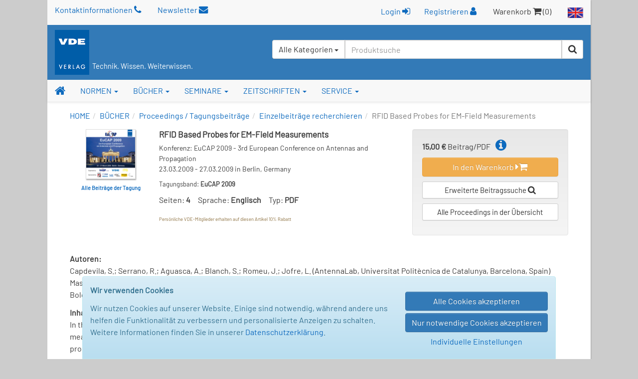

--- FILE ---
content_type: text/html; charset=UTF-8
request_url: https://www.vde-verlag.de/proceedings-de/453152400.html
body_size: 69845
content:
<!DOCTYPE html>
<html class="no-js" lang="de">
<head>
  <meta charset="utf-8">
  <meta http-equiv="x-ua-compatible" content="ie=edge">
  <title>RFID Based Probes for EM-Field Measurements - Tagungsbeiträge - VDE VERLAG</title>
      <style id="d835abb09b3b311969d57288253b2c35">
        body {
            display: none !important;
        }
    </style>
    <script type="text/javascript">
        if (self === top) {
            const antiClickjack = document.getElementById("d835abb09b3b311969d57288253b2c35");
            antiClickjack.parentNode.removeChild(antiClickjack);
        } else {
            top.location = self.location;
        }
    </script>
      <meta name="verify-v1" content="n9ELjM9hDcdcJPGYfNXUtCKflUQyMnkvfUj9CaoJtv0=" />
  <meta name="msvalidate.01" content="CFC0FEE01BBCD600E46530AC2550B8D0" />
  <meta name="format-detection" content="telephone=no">
  <meta name="description" content="3rd European Conference on Antennas and Propagation; RFID Based Probes for EM-Field Measurements" />      <meta name="robots" content="index,follow,noodp" />  <link rel="alternate" hreflang="en" href="https://www.vde-verlag.de/proceedings-en/453152400.html" /><link rel="alternate" hreflang="de" href="https://www.vde-verlag.de/proceedings-de/453152400.html" />
    <meta name="viewport" content="width=device-width, initial-scale=1">
  <link rel="apple-touch-icon" sizes="129x129" href="/apple-touch-icon.png">
<link rel="icon" type="image/svg+xml" href="/favicons/favicon.svg">
<link rel="icon" type="image/png" sizes="16x16" href="/favicons/favicon-16x16.png">
<link rel="icon" type="image/png" sizes="32x32" href="/favicons/favicon-32x32.png">
<link rel="icon" type="image/png" sizes="192x192" href="/favicons/favicon-192x192.png">
<link rel="icon" type="image/png" sizes="512x512" href="/favicons/favicon-512x512.png">
<meta name="msapplication-TileColor" content="#ffffff">
<meta name="theme-color" content="#ffffff">
  <link rel="stylesheet" href="/assets/main.css?id=dbfb719ef90ed48cdcdc12239060e15b">
    <link rel="stylesheet" href="/css/custom.css">
  <style>
.popover {width:400px;}
</style>
  <link rel="stylesheet" type="text/css" href="/css/druck.css" media="print">

        </head>
<body data-spy="scroll" data-target="#affix-nav">

<a href="#" class="go-top"><span class="fa fa-arrow-up"></span> Top</a>

<!--[if lt IE 9]>
<p class="browserupgrade">
    Sie benutzen einen <strong>veralteten</strong> Browser. Bitte führen Sie <a href="http://browsehappy.com/">ein
    Upgrade</a> durch, um die Darstellung zu verbessern.<br>
    You are using an <strong>outdated</strong> browser. Please <a href="http://browsehappy.com/">upgrade your
    browser</a> to improve your experience.
</p>
<![endif]-->

  <div class="vv-page">
    <div class="container hidden-print">
      <header id="header" class="visible-sm visible-md visible-lg">
        <div id="container-head-links" class="row">
          <div class="col-md-12">
            <span class="head-links-item" >
                <a href="/kontakt.html">Kontaktinformationen <span class="fa fa-phone"></span></a>
            </span>

              <span class="head-links-item" >
                <a href="/newsletters.html">Newsletter <span class="fa fa-envelope"></span></a>
            </span>

            <span class="pull-right">
              <span class="head-links-item">
                                  <form
                    class="form-inline" name="frmLogin" id="frmLogin" style="display:inline; margin-right:12px;"
                    action="/xam-sso-login-de/"
                    method="post"
                  >
                    <input type="hidden" name="loc" value="de"/>
                    <button type="submit" class="btn btn-link" style="padding-top:2px;">
                        Login <span class="fa fa-sign-in"></span>
                    </button>
                  </form>

                  <a href="/service-de/registrierung.html">Registrieren <span class="fa fa-user"></span></a>
                              </span>
              <span class="head-links-item">Warenkorb <span class="fa fa-shopping-cart"></span> (0)</span>
              <a href="/english.html"><img src="/images/site/flag_en_normal.gif" alt="English Area"></a>
            </span>
          </div>
        </div>
        <div id="container-head-main-bar" class="row">
          <div id="container-logo-und-slogan" class="col-sm-12">
            <div>
              <a href="/"><img src="/images/site/logo-vde-verlag.gif" alt="VDE VERLAG"></a>
                              <span class="vv-slogan">Technik. Wissen. Weiterwissen.</span>
                          </div>

            <div id="containerProduktsuche3">
              <label class="sr-only" for="headerInputProduktsuche3">Suchen</label>
              <form id="frmSchnellsuche3"
                    class="frmSchnellsuche form-inline hidden-xs pull-right"
                    method="get"
                    action="/schnellsuche/"
                    role="search"
              >
                <input type="hidden" id="suchbereich" name="bereich">
                <div class="input-group" style="height:100%; background-color:#fff; border-radius:4px;">
                  <div id="headerInputProduktsuche3GroupButton" class="input-group-btn pull-left" style="position:relative; left:-1px; z-index:1001">
                    <button type="button" class="btn btn-default dropdown-toggle" data-toggle="dropdown" aria-haspopup="true" aria-expanded="false">
                      <span id="btnCaptionSuchbereich">Alle Kategorien</span> <span class="caret"></span>
                    </button>
                    <ul class="dropdown-menu">
                      <li>
                        <a class="linkSuchbereich linkSuchbereichAlle" href="#" data-bereich="">
                          Alle Kategorien
                        </a>
                      </li>
                      <li>
                        <a class="linkSuchbereich linkSuchbereichBuecher" href="#" data-bereich="buecher">
                          Bücher
                        </a>
                      </li>
                      <li>
                        <a class="linkSuchbereich linkSuchbereichNormen" href="#" data-bereich="normen">
                          VDE-Normen
                        </a>
                      </li>
                      <li>
                        <a class="linkSuchbereich linkSuchbereichIec" href="#" data-bereich="iec">
                          IEC-Normen
                        </a>
                      </li>
                    </ul>
                  </div>
                  <input id="headerInputProduktsuche3"
                        type="text"
                        class="form-control headerInputProduktsuche pull-left"
                        name="suchbegriff"
                        autocomplete="off"
                        placeholder="Produktsuche"
                        value=""
                  >
                  <div class="input-group-btn pull-left">
                    <button type="submit" title="Suche starten" class="btn btn-default"><span class="fa fa-search"></span></button>
                  </div>
                </div>
              </form>
            </div>
          </div>
        </div>
      </header>
    </div>

    <div id="container-of-nav-main" class="hidden-print">
      <nav id="nav-main" class="navbar navbar-static-top navbar-default yamm">
        <div class="navbar-header">
          <button type="button" class="navbar-toggle" data-toggle="collapse" data-target=".navbar-collapse">
            <span class="icon-bar"></span>
            <span class="icon-bar"></span>
            <span class="icon-bar"></span>
          </button>
          <a class="navbar-brand visible-xs" href="/">
            <img src="/images/site/logo-vde-verlag.gif" alt="VDE VERLAG">
            <sub class="vv-slogan">Technik. Wissen. Weiterwissen.</sub>
          </a>
        </div>
        <div class="navbar-collapse collapse">
          <ul class="nav navbar-nav affix-top" id="affix-nav" data-spy="affix" data-offset-top="153">
            <li class="yamm-fw">
              <a id="navbar-link-home" title="Startseite" href="/" class="navbar-brand hidden-xs"><span class="fa fa-home"></span></a>
            </li>
            <li class="dropdown yamm-fw">
              <a href="/normen.html" data-toggle="dropdown" class="dropdown-toggle">NORMEN <b class="caret"></b></a>
              <ul class="dropdown-menu">
                <li>
                  <div class="yamm-content">
                    <div class="row">
                      <ul class="col-sm-4">
                        <li>
                          <img src="/navi/din-vde-navi.gif">&nbsp;<strong style="font-size:15px;">VDE-Normen und Entwürfe</strong>
                        </li>
                        <li><hr></li>
                        <li style="white-space:normal; padding-bottom:5px;">
                          <strong><a href="/normen.html">Produkt-Übersicht</a></strong>
                        </li>
                        <li>
                          <span class="fa fa-angle-double-right"></span>
                          <a href="/normen/auswahlen-und-gruppen.html">
                            VDE-Vorschriftenwerk<br>
                            Auswahlen und Gruppen
                          </a>
                        </li>
                       <!-- <li>
                          <span class="fa fa-angle-double-right"></span>
                          <a href="/normen/einzelnormen.html">Einzelnormen</a>
                        </li> -->
                        <li>
                          <span class="fa fa-angle-double-right"></span>
                          <a href="/normen/entwuerfe.html">Entwürfe</a>
                        </li>
                        <li>
                          <span class="fa fa-angle-double-right"></span>
                          <a href="/normen/anwendungsregeln/">Anwendungsregeln</a>
                        </li>
                        <li>
                            <span class="fa fa-angle-double-right"></span>
                            <a href="/buecher/normen-und-sicherheit/vde-fnn-hinweise/">VDE FNN Hinweise</a>
                        </li>
                        <li>
                          <span class="fa fa-angle-double-right"></span>
                          <a href="/normen/englische-uebersetzungen/">Englische Übersetzungen</a>
                        </li>
                        <li>
                          <span class="fa fa-angle-double-right"></span>
                          <a href="/normen/apps.html">Apps zu Normen</a>
                        </li>
                        <li><hr></li>
                        <li style="padding-bottom:5px;">
                          <a href="/normen/elektrotechniker-handwerk.html"><strong>Informationen zum E-Handwerk</strong></a>
                        </li>
                        <li>
                          <a href="/normen/ausbildung-elektrotechnik.html"><strong>Informationen zur Ausbildung</strong></a>
                        </li>
                      </ul>
                      <ul class="col-sm-4 list-unstyled">
                        <li>
                          <span class="hidden-xs"><img src="/images/spacer.gif" style="height:39px;">&nbsp;</span>
                        </li>
                        <li><span class="hidden-xs">&nbsp;</span></li>
                        <li style="white-space:normal; padding-bottom:5px; margin-top:-7px;">
                          Bezugsmöglichkeiten:
                        </li>
                        <li>
                          <span class="fa fa-angle-double-right"></span>
                          <a href="/normen/normenbibliothek.html">Abonnement NormenBibliothek</a>
                        </li>
                       <!-- <li>
                          <span class="fa fa-angle-double-right"></span>
                          <a href="/normen/vde-vorschriftenwerk-auf-dvd.html">Abonnement DVD</a>
                        </li> -->
                        <li>
                          <span class="fa fa-angle-double-right"></span>
                          <a href="/normen/suchen.html">VDE-Normen: Suchen + Bestellen</a>
                        </li>
                        <li><hr></li>
                        <li><a href="/normen/neuerscheinungen/"><strong>VDE-Neuerscheinungen</strong></a></li>
                        <li><hr></li>
                        <li>
                          <span class="fa fa-angle-double-right"></span>
                          <a href="/normen/faq-haeufige-fragen.html">FAQ zu Normen</a>
                        </li>
                      </ul>
                      <ul class="col-sm-4 list-unstyled">
                        <li>
                          <img src="/navi/iec-navi.gif">&nbsp;<strong style="font-size:15px;">IEC-Publikationen</strong>
                        </li>
                        <li><hr></li>
                        <li style="white-space:normal; padding-bottom:5px;">
                          <strong><a href="/iec-normen.html">Produkt-Übersicht</a></strong>
                        </li>
                        <li>
                          <span class="fa fa-angle-double-right"></span>
                          <a href="/iec-normen/suchen.html">IEC-Normen: Suchen + Bestellen</a>
                        </li>
                        <li>
                          <span class="fa fa-angle-double-right"></span>
                          <a href="/iec-normen/iec-datenbanken.html">IEC-Datenbanken</a>
                        </li>
                        <li>
                          <span class="fa fa-angle-double-right"></span>
                          <a href="/iec-normen/iec-mehrplatzlizenzen.html">Erwerb von Mehrplatzlizenzen</a>
                        </li>
                        <li><hr></li>
                        <li style="white-space:normal; padding-bottom:5px;">
                          <strong><a href="/iec-normen/neuerscheinungen/">IEC-Neuerscheinungen</a></strong>
                        </li>
                      </ul>
                    </div>
                  </div>
                </li>
              </ul>
            </li>
            <li class="dropdown yamm-fw">
              <a href="/buecher.html" data-toggle="dropdown" class="dropdown-toggle">BÜCHER <b class="caret"></b></a>
                <ul class="dropdown-menu">
                  <li>
                    <div class="yamm-content">
                      <div class="row">
                        <ul class="col-sm-4 list-unstyled">
                          <li><strong><a href="/buecher.html">Buchprogramm-Übersicht</a></strong></li>
                          <li><hr></li>
                          <li>
                            <span class="fa fa-angle-double-right"></span>
                            <a href="/buecher/allgemeine-elektrotechnik/">Allgemeine Elektrotechnik</a>
                          </li>
                          <li>
                            <span class="fa fa-angle-double-right"></span>
                            <a href="/buecher/antriebstechnik/">Antriebstechnik</a>
                          </li>
                          <li>
                            <span class="fa fa-angle-double-right"></span>
                            <a href="/buecher/automatisierungstechnik/">Automatisierungstechnik</a>
                          </li>
                           <li>
                            <span class="fa fa-angle-double-right"></span>
                            <a href="/buecher/blitz-und-ueberspannungsschutz/">Blitz- und Überspannungsschutz</a>
                          </li>
                          <li>
                            <span class="fa fa-angle-double-right"></span>
                            <a href="/buecher/das-gebaeude/">Das Gebäude</a>
                          </li>
                          <li>
                            <span class="fa fa-angle-double-right"></span>
                            <a href="/buecher/elektrische-energietechnik/">Elektrische Energietechnik</a>
                          </li>
                          <li>
                            <span class="fa fa-angle-double-right"></span>
                            <a href="/buecher/elektroplanung-elektroinstallation/">Elektroplanung - Elektroinstallation</a>
                          </li>
                           <li>
                            <span class="fa fa-angle-double-right"></span>
                            <a href="/buecher/energierecht-und-energiemarkt/">Energierecht und Energiemarkt</a>
                          </li>
                          <li>
                            <span class="fa fa-angle-double-right"></span>
                            <a href="/buecher/informations-und-kommunikationstechnik/">Informationstechnik</a>
                          </li>
                          <li>
                            <span class="fa fa-angle-double-right"></span>
                            <a href="/buecher/kaeltetechnik/">Kältetechnik</a>
                          </li>
                           <li>
                            <span class="fa fa-angle-double-right"></span>
                            <a href="/buecher/klima-und-lueftungstechnik/">Klima- und Lüftungstechnik</a>
                          </li>
                           <li>
                            <span class="fa fa-angle-double-right"></span>
                            <a href="/buecher/lichttechnik/">Lichttechnik</a>
                          </li>
                          <li>
                            <span class="fa fa-angle-double-right"></span>
                            <a href="/buecher/mess-und-prueftechnik/">Mess- und Prüftechnik</a>
                          </li>
                           <li>
                            <span class="fa fa-angle-double-right"></span>
                            <a href="/buecher/netztechnik-netzbetrieb/">Netztechnik - Netzbetrieb</a>
                          </li>
                          <li>
                            <span class="fa fa-angle-double-right"></span>
                            <a href="/buecher/normen-und-sicherheit/">Normen und Sicherheit</a>
                          </li>
                          <li>
                            <span class="fa fa-angle-double-right"></span>
                            <a href="/buecher/organisation-management-und-recht/">Organisation, Management und Recht</a>
                          </li>
                          <li>
                            <span class="fa fa-angle-double-right"></span>
                            <a href="/buecher/wichmann-fachmedien/">Wichmann Fachmedien</a>
                          </li>
                        </ul>
                        <ul class="col-sm-4 list-unstyled">
                          <li><strong><a href="/buecher/neuerscheinungen.html">Neuerscheinungen</a></strong></li>
                          <li><hr></li>
                          <li><strong><a href="/buecher/suchen.html">Bücher suchen und bestellen</a></strong></li>
                          <li><hr></li>
                          <li><strong><a href="/buecher/normen-und-kommentare/vde-schriftenreihe/">VDE-Schriftenreihe</a></strong></li>
                          <li><hr></li>
                          <li><strong><a href="/buecher/normen-und-sicherheit/vde-fnn-hinweise/">VDE FNN Hinweise</a></strong></li>
                          <li><hr></li>
                          <li><strong><a href="/buecher/kaelteklimabibliothek.html">Die KälteKlimaBibliothek</a></strong></li>
                          <li><hr></li>
                          <li class="donthyphenate"><strong><a href="/buecher/proceedings/">Proceedings / Tagungsbeiträge</a></strong></li>
                         <!-- <li><hr></li>
						  <li><strong><a href="/normen/apps.html">Apps zu Büchern</a></strong></li> -->
                          <li><hr></li>
                          <li><strong>Weitere Services:</strong></li>
                          <li><hr></li>
                          <!--<li class="donthyphenate">
                            <span class="fa fa-angle-double-right"></span>
                            <a href="/buecher/verlagsprogramm-themenprospekte.html">Buchprogramm / Prospekte</a>
                          </li> -->

                          <li>
                            <span class="fa fa-angle-double-right"></span>
                            <a href="/buecher/autor-werden.html">Für Autoren</a>
                          </li>
                          <li>
                            <span class="fa fa-angle-double-right"></span>
                            <a href="/buecher/rezensionsexemplar.html">Dozenten- oder Rezensionsexemplar</a>
                          </li>
						    <li>
                            <span class="fa fa-angle-double-right"></span>
                            <a href="/buecher/e-book-lizenzen.html">E-Book Lizenzen</a>
                          </li>
                        </ul>
					<div class="col-lg-4 col-md-4 col-sm-4 hidden-xs">
                          <div>
                            <a href="/buecher/486405/die-vorschriftsmaessige-elektroinstallation.html">
                              <img alt="Die vorschriftsmäßige Elektroinstallation" src="/Bilder/hoesl_menue1.jpg" style="margin-bottom:6px;"></a>
                              <div class="caption">
                                <strong>Die vorschriftsmäßige Elektroinstallation</strong><br />Wohnungsbau · Gewerbe · Industrie<br /><span style="font-style:italic;">Das Handbuch für die sichere und normgerechte Elektroinstallation.</span><br>
								<a href="/buecher/486405/die-vorschriftsmaessige-elektroinstallation.html">
                  <span class="fa fa-angle-double-right"></span> <b>Mehr Informationen</b>
                </a>
                              </div>
                           </div>
                        </div>
                      </div>
                    </div>
                  </li>
                </ul>
              </li>
              <li class="dropdown yamm-fw">
                <a href="/seminare.html" data-toggle="dropdown" class="dropdown-toggle">SEMINARE <b class="caret"></b></a>
                <ul class="dropdown-menu">
                  <li>
                    <div class="yamm-content">
                      <div class="row">
                          <div class="col-sm-7 hidden-xs">
                              <a href="/seminare.html">Seminare der <strong>VDE</strong> ACADEMY</a> finden Sie auf
                              <a href="https://www.essociation.de" target="_blank">essociation.de</a>
                              - der Plattform für Veranstaltungen und Weiterbildungen zu E-Themen. Klicken Sie
                              auf die Themenkategorien, um zur Veranstaltungsplattform zu gelangen.
                          </div>

                          <div class="col-sm-4 col-md-offset-1 hidden-xs">
                              <a href="https://www.essociation.de" target="_blank">
                                <img src="/navi/essociation_logo.jpg" style="width:200px;" alt="Logo essociation.de" />
                              </a>
                          </div>
                      </div>

                      <div class="half-gutter-height-spacer"></div>

                      <div class="row">
                          <ul class="col-sm-4">
                              <li>
                                  <span class="fa fa-angle-double-right"></span>
                                  <a href="https://www.essociation.de/search/?f%5BmainTopic%5D=AUTOMATISIERUNG&f%5Bbrand%5D=VDE%20ACADEMY"
                                     target="_blank"
                                  >
                                      Automatisierungstechnik
                                  </a>
                              </li>
                              <li>
                                  <span class="fa fa-angle-double-right"></span>
                                  <a href="https://www.essociation.de/search/?f%5BmainTopic%5D=BLITZ-%20UND%20%C3%9CBERSPANN&f%5Bbrand%5D=VDE%20ACADEMY"
                                     target="_blank"
                                  >
                                      Blitz- und Überspannungsschutz
                                  </a>
                              </li>
                              <li>
                                  <span class="fa fa-angle-double-right"></span>
                                  <a href="https://www.essociation.de/search/?f%5BmainTopic%5D=ELEKTROTECHNIK&f%5Bbrand%5D=VDE%20ACADEMY"
                                     target="_blank"
                                  >
                                      Elektrotechnik
                                  </a>
                              </li>
                              <!--<li>
                                  <span class="fa fa-angle-double-right"></span>
                                  <a href="https://www.essociation.de/search/?f%5BmainTopic%5D=ENERGIETECHNIK&f%5Bbrand%5D=VDE%20ACADEMY"
                                     target="_blank"
                                  >
                                      Energietechnik
                                  </a>
                              </li> -->
                              <li>
                                  <span class="fa fa-angle-double-right"></span>
                                  <a href="https://www.essociation.de/search/?f%5BmainTopic%5D=GEB%C3%84UDE&f%5Bbrand%5D=VDE%20ACADEMY"
                                     target="_blank"
                                  >
                                      Gebäudetechnik
                                  </a>
                              </li>
                          </ul>

                          <ul class="col-sm-4">
                              <li>
                                  <span class="fa fa-angle-double-right"></span>
                                  <a href="https://www.essociation.de/search/?f%5BmainTopic%5D=INFORMATIONSTECHNIK&f%5Bbrand%5D=VDE%20ACADEMY"
                                     target="_blank"
                                  >
                                      Informationstechnik
                                  </a>
                              </li>
                              <!--<li>
                                  <span class="fa fa-angle-double-right"></span>
                                  <a href="https://www.essociation.de/search/?f%5BmainTopic%5D=MEDIZINTECHNIK&f%5Bbrand%5D=VDE%20ACADEMY"
                                     target="_blank"
                                  >
                                      Medizintechnik
                                  </a>
                              </li> -->
                             <!-- <li>
                                  <span class="fa fa-angle-double-right"></span>
                                  <a href="https://www.essociation.de/search/?f%5BmainTopic%5D=MESS-%20UND%20PR%C3%9CF&f%5Bbrand%5D=VDE%20ACADEMY"
                                     target="_blank"
                                  >
                                      Mess- und Prüftechnik
                                  </a>
                              </li> -->
                              <li>
                                  <span class="fa fa-angle-double-right"></span>
                                  <a href="https://www.essociation.de/search/?f%5BmainTopic%5D=NETZTECHNIK&f%5Bbrand%5D=VDE%20ACADEMY"
                                     target="_blank"
                                  >
                                      Netztechnik
                                  </a>
                              </li>
                              <li>
                                  <span class="fa fa-angle-double-right"></span>
                                  <a href="https://www.essociation.de/search/?f%5BmainTopic%5D=NORMEN&f%5Bbrand%5D=VDE%20ACADEMY"
                                     target="_blank"
                                  >
                                      Normen und Sicherheit
                                  </a>
                              </li>

                              


                          </ul>

                          <div class="col-sm-4 hidden-xs" style="color:#0061AE; line-height: 1.1em;">
                              <p>
                                  <strong>Buchungen:</strong><br>
                                  <a href="https://www.essociation.de" target="_blank">www.essociation.de</a>
                              </p>

                              <div class="half-gutter-height-spacer"></div>

                              <p>
                                  <strong>Wir sind für Sie da:</strong><br>
                                  Telefon: 030 348001-1427<br>
                                  E-Mail: 
<noscript>(needs JavaScript enabled ...)</noscript>
<script type="text/javascript">
/* <![CDATA[ */
document.write("<a href=\"&#109;&#97;&#105;&#108;&#116;&#111;&#58;");
document.write("&#115;&#101;&#109;&#105;&#110;&#97;&#114;&#101;");
document.write("&#64;");
document.write("&#118;&#100;&#101;&#45;&#118;&#101;&#114;&#108;&#97;&#103;&#46;&#100;&#101;");
document.write("\">");
document.write("&#115;&#101;&#109;&#105;&#110;&#97;&#114;&#101;");
document.write("&#64;");
document.write("&#118;&#100;&#101;&#45;&#118;&#101;&#114;&#108;&#97;&#103;&#46;&#100;&#101;");
document.write("</a>");
/* ]]> */
</script>
                              </p>
                          </div>
                      </div>
                    </div>
                  </li>
                </ul>
              </li>
              <li class="dropdown yamm-fw">
                <a href="/zeitschriften.html" data-toggle="dropdown" class="dropdown-toggle">ZEITSCHRIFTEN <b class="caret"></b></a>
                <ul class="dropdown-menu">
                  <li>
                    <div class="yamm-content">
                      <div class="row">
                        <ul class=" col-lg-4 col-md-4 col-sm-4 list-unstyled">
                          <li class="media">
                            <div class="media-body">
                              <strong><a href="/zeitschriften.html">Zeitschriften-Übersicht</a></strong>
                            </div>
                          </li>
                          <li><hr></li>
                           <strong>Elektrotechnik / Automation</strong>
                          <li class="media">
                            <div class="media-body">
                              <a href="/zeitschriften/etz-elektrotechnik-und-automation.html">
                                <strong><span class="fa fa-angle-double-right"></span> etz</strong><br>
                                <small>Elektrotechnik und Automation</small>
                              </a>
                            </div>
                          </li>
                          <li class="media">
                            <div class="media-body">
                              <a href="/zeitschriften/oa-openautomation.html">
                                <strong><span class="fa fa-angle-double-right"></span> openautomation</strong><br>
                                <small>Das Fachmagazin für das Management</small>
                              </a>
                            </div>
                          </li>
                          <li class="media">
                            <div class="media-body">
                              <a href="/zeitschriften/ba-building-and-automation.html">
                                <strong><span class="fa fa-angle-double-right"></span> building &amp; automation</strong><br>
                                <small>Das Fachmedium für den Elektro-Profi</small>
                              </a>
                            </div>
                          </li>
						  <li class="media">
                            <div class="media-body">
                              <a href="/zeitschriften/digital-factory-journal.html">
                                <strong><span class="fa fa-angle-double-right"></span> Digital Factory Journal</strong><br>
                                <small>Das Magazin für Industrie 4.0 und IoT</small>
                              </a>
                            </div>
                          </li>
                        </ul>

                        <ul class="col-lg-4 col-md-4 col-sm-4 list-unstyled">
                          <li class="media hidden-xs">
                            <div class="media-body">
                              <strong>&nbsp;</strong>
                            </div>
                          </li>

                          <li><hr class="hidden-xs" style="margin:8px 0;"></li>

                           <strong>Energiewirtschaft</strong>

                          <li class="media">

                            <div class="media-body">
                              <a href="/zeitschriften/ew-magazin-fuer-energiewirtschaft.html">
                                <strong><span class="fa fa-angle-double-right"></span>ew</strong><br>
                                <small>Das Magazin für Energiewirtschaft</small>
                              </a>
                            </div>
                          </li>
                          <li class="media">
                            <div class="media-body">
                              <a href="/zeitschriften/netzpraxis-magazin-fuer-zukunftsfaehige-stromnetze.html">
                                <strong><span class="fa fa-angle-double-right"></span> netzpraxis</strong><br>
                                <small>Magazin für zukunftsfähige Stromnetze</small>
                              </a>
                            </div>
                          </li>
                           <li class="media">
                            <div class="media-body">
                              <a href="/zeitschriften/et-energietechnische-tagesfragen.html">
                                <strong><span class="fa fa-angle-double-right"></span> et</strong><br>
                                <small>Energiewirtschaftliche Tagesfragen</small>
                              </a>
                            </div>
                          </li>
                           <li class="media">
                            <div class="media-body">
                              <a href="/zeitschriften/euro-heat-and-power.html">
                                <span class="fa fa-angle-double-right"></span>  <strong>EUROHEAT&POWER</strong><br>
                                <small>Wärme, Kälte, Kraft-Wärme-Kopplung</small>
                              </a>
                            </div>
                          </li>
                       <li class="media">
                            <div class="media-body">
                              <a href="/zeitschriften/ste-steuern-der-energiewirtschaft.html">
                                <strong><span class="fa fa-angle-double-right"></span> StE</strong> - <small>Steuern der Energiewirtschaft</small>
                              </a>
                            </div>
                          </li>
                        </ul>



                        <ul class="col-lg-4 col-md-4 col-sm-4 list-unstyled">
                          <li class="media hidden-xs">
                            <div class="media-body">
                              <strong>&nbsp;</strong>
                            </div>
                          </li>

                          <li><hr class="hidden-xs" style="margin:8px 0;"></li>

                           <strong>Geoinformation / Geodäsie</strong>

                          <li class="media">

                            <div class="media-body">
                              <a href="/zeitschriften/gis-fachzeitschriften-fuer-geoinformation.html">
                                <strong><span class="fa fa-angle-double-right"></span> gis - Fachzeitschriften</strong><br>
                              <!--  <small>Für Geoinformation und Geoinformatik</small> -->
                              </a>
                            </div>
                          </li>
                          <li class="media">
                            <div class="media-body">
                              <a href="/zeitschriften/avn-allgemeine-vermessungsnachrichten.html">
                                <strong><span class="fa fa-angle-double-right"></span> avn</strong> <small>- Allgemeine Vermessungs-Nachrichten</small><br>

                              </a>
                            </div>
                          </li>
                           <li class="media">
                            <div class="media-body">
                              <a href="/zeitschriften/vdv-magazin.html">
                                <strong><span class="fa fa-angle-double-right"></span> VDVmagazin</strong><br>

                              </a>
                            </div>
                          </li>
                          <li><hr class="hidden-xs" style="margin:8px 0;"></li>
                          <strong>Online-Portale:</strong>
                         <li class="media">
                         <div class="media-body">
                              <a href="https://www.building-and-automation.de" target="_blank" rel="noopener noreferrer">
                                <strong><span class="fa fa-angle-double-right"></span>building-and-automation.de</strong><br />
                              </a>
                            </div>
                            </li>
                              <li class="media">
                            <div class="media-body">
                              <a href="https://www.smart-production.de" target="_blank" rel="noopener noreferrer">
                                <strong><span class="fa fa-angle-double-right"></span>smart-production.de</strong><br />
                              </a>
                            </div>
                          </li>
                              <li class="media">
                            <div class="media-body">
                              <a href="https://www.energie.de" target="_blank" rel="noopener noreferrer">
                                <strong><span class="fa fa-angle-double-right"></span>energie.de</strong><br />
                              </a>
                            </div>
                          </li>
                              <li class="media">
                            <div class="media-body">
                              <a href="https://gispoint.de" target="_blank" rel="noopener noreferrer">
                                <strong><span class="fa fa-angle-double-right"></span>gispoint.de</strong><br />
                              </a>
                            </div>
                          </li>
                         <!-- <li class="media">
                            <div class="media-body">
                              <a href="/zeitschriften/sonderdrucke.html">
                                <strong><span class="fa fa-angle-double-right"></span> Sonderdrucke</strong>
                              </a>
                            </div>
                          </li> -->
                        </ul>
                      </div>
                    </div>
                  </li>
                </ul>
              </li>
              <li class="dropdown yamm-fw">
                <a href="/kontakt.html" data-toggle="dropdown" class="dropdown-toggle">SERVICE <b class="caret"></b></a>
                <ul class="dropdown-menu">
                  <li>
                    <div class="yamm-content">
                      <div class="row">
                        <ul class="col-sm-4 list-unstyled">
                          <li><strong>Hilfe und Kontakt</strong></li>
                          <li><hr></li>
                          <li>
                            <span class="fa fa-angle-double-right"></span>
                            <a href="/kontakt.html">Kundenservice</a>
                          </li>
                          <li>
                            <span class="fa fa-angle-double-right"></span>
                            <a href="/service-de/messetermine.html">Messetermine</a>
                          </li>

                          <li><hr></li>
                          <li><strong>Der VDE VERLAG</strong></li>
                          <li><hr></li>
                          <li>
                            <span class="fa fa-angle-double-right"></span>
                            <a href="/service-de/firmenprofil.html">Firmenprofil</a>
                          </li>
                          <li>
                            <span class="fa fa-angle-double-right"></span>
                            <a href="/kontakt/standort-berlin.html">Standort Berlin</a>
                          </li>
                          <li>
                            <span class="fa fa-angle-double-right"></span>
                            <a href="/kontakt/standort-offenbach.html">Standort Offenbach</a>
                          </li>
                        </ul>
                        <ul class="col-sm-4 list-unstyled">

                          <li><strong>Weitere Services:</strong></li>
                          <li><hr></li>
                          <li>
                            <span class="fa fa-angle-double-right"></span>
                            <a href="/service-de/buchhandel.html">Für den Buchhandel</a>
                          </li>
						   <li>
                            <span class="fa fa-angle-double-right"></span>
                            <a href="/books/foreign-rights.html">Lizenzen</a>
                          </li>
                          <li>
                            <span class="fa fa-angle-double-right"></span>
                            <a href="/buecher/autor-werden.html">Buchlektorat</a>
                          </li>

                          <li>
                            <span class="fa fa-angle-double-right"></span>
                            <a href="/kontakt/versandbuchhandlung-technothek.html">Versandbuchhandlung Technothek</a>
                          </li>
                          <li>
                            <span class="fa fa-angle-double-right"></span>
                            <a href="/service-de/verband-partner-links.html">Verband / Partner</a>
                          </li>
                          <li>
                            <span class="fa fa-angle-double-right"></span>
                            <a href="/impressum-agb-versandkosten.html">Impressum / AGB</a>
                          </li>
                           <li>
                            <span class="fa fa-angle-double-right"></span>
                            <a href="/service-de/barrierefreiheit.html">Barrierefreiheitserklärung</a>
                          </li>
                        </ul>
                        <ul class="col-sm-4 list-unstyled hidden-xs">
                            <li><strong>Newsletter</strong></li>
                            <li><hr></li>
                            Halten Sie sich auf dem Laufenden und abonnieren Sie unsere Newsletter!
                          <li class="hidden-xs">
                            <div class="yamm-content" style="padding:15px;">
                              <div class="row">
                                <form class="frmNewsletterEmail form-inline" action="/newsletters.html" method="post">
                                  <div class="form-group" style="margin-bottom: 0;">
                                    <div class="row">
                                      <div class="col-sm-10" style="padding-right:0;">
                                        <input type="email" name="newsletterEmailAddress" class="form-control" placeholder="Ihre E-Mail-Adresse...">
                                      </div>
                                      <div class="col-sm-2" style="padding-left:0;">
                                        <button type="submit" title="Newsletter abonnieren" class="btn btn-default"><span class="fa fa-play"></span></button>
                                      </div>
                                    </div>
                                  </div>
                                </form>
                              </div>
                            </div>
                          </li>
                        </ul>
                      </div>
                    </div>
                  </li>
              </ul>
            </li>

                      <li id="liZeigeAffixProduktsuche" class="navbar-right hidden-xs">
              <a href="#"
              onclick="jQuery('#affix-nav.nav.affix').toggleClass('zeige-affix-produktsuche'); $(this).toggleClass('dropup'); this.blur(); return false;">
                <span class="fa fa-search"></span> <span class="caret"></span>
              </a>
            </li>

            <li class="hidden-xs" style="position:static; float:right;">
              <div id="produktsuche-container-bei-affix" class="container hidden-xs">
                <div>
                  <form id="frmSchnellsuche" class="frmSchnellsuche form-produktsuche" method="get" action="/schnellsuche/" role="search">
                    <div class="row">
                      <div class="col-xs-9 col-sm-11" style="padding-right:0;">
                        <div class="form-group">
                          <label class="sr-only" for="headerInputProduktsuche">Suchen</label>
                          <input id="headerInputProduktsuche"
                                 type="text"
                                 class="form-control headerInputProduktsuche"
                                 value=""
                                 placeholder="Produktsuche"
                                 name="suchbegriff"
                                 autocomplete="off">
                        </div>
                      </div>
                      <div class="col-xs-3 col-sm-1" style="padding-left:5px;">
                        <div class="form-group">
                          <button type="submit" class="btn btn-primary btn-block">
                            <span class="fa fa-search"></span><span class="sr-only">Suchen</span>
                          </button>
                        </div>
                      </div>
                    </div>
                  </form>
                </div>
              </div>
            </li>
                    </ul>
          <ul class="nav navbar-nav navbar-right visible-xs">
                          <li><a href="/service-de/registrieren.html">Login / Registrieren <span class="fa fa-user"></span></a></li>
                        <li></li>
            <li><a href="/english.html"><img src="/images/site/flag_en_normal.gif" alt="English Area"></a></li>
          </ul>
          <form id="frmSchnellsuche2" class="frmSchnellsuche navbar-form visible-xs" method="get" action="/schnellsuche/" role="search">
            <div class="form-group">
              <label class="sr-only" for="headerInputProduktsuche2">Suchen</label>
              <div class="input-group">
                <input type="text"
                       id="headerInputProduktsuche2"
                       class="form-control headerInputProduktsuche"
                       name="suchbegriff"
                       autocomplete="off"
                       value=""
                       placeholder="Produktsuche">
                <span class="input-group-addon"><span class="fa fa-search" style="cursor:pointer;" onclick="$('#frmSchnellsuche2').submit(); return false;"></span></span>
              </div>
            </div>

          </form>
        </div>
      </nav>
    </div>

    <div class="container hidden-print"><nav><ol class="breadcrumb"><li><a href="/">HOME</a><li><a href="/buecher.html">BÜCHER</a></li><li><a href="/buecher/proceedings/">Proceedings / Tagungsbeiträge</a></li><li><a href="/buecher/proceedings/beitraege-suchen.html">Einzelbeiträge recherchieren</a></li><li class="active">RFID Based Probes for EM-Field Measurements</li></ol></nav></div>

    <div id="containerInnerContent">
      


<div class="container container-tbb">
  <main role="main">
    <article>
      <div class="row">
        <div class="col-sm-8">
          <section class="clearfix">
            <div class="col-sm-3 xs-text-align-left container-thumb">
                              <a href='/buecher/proceedings/beitraege-suchen/?dokid=453152&amp;ausgabejahr=2009&amp;sprache=alle'>
                  <img id="cover" src="/buecher/thumbs2/453152.jpg"
                       alt="EuCAP 2009" title="Alle Beiträge dieser Tagung anzeigen">
                </a>
                <div class="thumb-textlink">
                  <a href="/buecher/proceedings/beitraege-suchen/?dokid=453152&amp;ausgabejahr=2009&amp;sprache=alle">
                    Alle Beiträge der Tagung
                  </a>
                </div>
                          </div>

            <div class="xs-half-gutter-height-spacer"></div>

            <div class="col-sm-9">
              <h1 style="font-size:17px;">RFID Based Probes for EM-Field Measurements</h1>
              <p style="line-height:1.5em; font-size:14px;">
                  Konferenz: EuCAP 2009 - 3rd European Conference on Antennas and Propagation<br />
                  23.03.2009 - 27.03.2009 in Berlin, Germany              </p>
                            <p style="line-height:16px; font-size:13px;">
                  Tagungsband: <strong>EuCAP 2009</strong>
              </p>
              <p>
                  Seiten: <strong style="margin-right:15px;">4</strong>Sprache: <strong style="margin-right:15px;">Englisch</strong>Typ: <strong>PDF</strong>
              </p>
                                              <span style="font-size:11px;">
                  <small class="text-warning">Persönliche VDE-Mitglieder erhalten auf diesen Artikel
                  10% Rabatt</small>
                </span>
                          </div>

            <div class="xs-half-gutter-height-spacer"></div>
          </section>
        </div>

        <aside class="col-sm-4">
          <div class="well tbb-warenkorb-container">
              <strong>15,00 &euro;</strong>
            Beitrag/PDF
            <span id="tbb_popover"
                  class="popover-toggle"
                  title="Hinweis zum Erwerb von Fachbeiträgen:"
            ><span class="fa fa-info-circle"></span></span>

                          <div class="tbb-warenkorblink-container">
                <a class="btn btn-warning"
                   href="/data/cart.php?action=add_prcd&amp;docid=453152400&amp;loc=de">
                  In den Warenkorb <span class="fa fa-caret-right"></span><span class="fa fa-shopping-cart"></span>
                </a>
              </div>
            
            <div class="tbb-warenkorblink-container">
              <a class="btn btn-default btn-sm" href="/buecher/proceedings/beitraege-suchen.html">
                Erweiterte Beitragssuche <span class="fa fa-search"></span>
              </a>
            </div>

            <div class="tbb-warenkorblink-container">
              <a class="btn btn-default btn-sm" href="/buecher/proceedings/"
                 style="white-space: normal;">
                Alle Proceedings in der Übersicht
              </a>
            </div>
          </div>
        </aside>
      </div>

      <div class="row">
        <section class="col-xs-12">
          <p style="line-height:1.5em;">
            <strong>Autoren:</strong><br />
                          Capdevila, S.; Serrano, R.; Aguasca, A.; Blanch, S.; Romeu, J.; Jofre, L. (AntennaLab, Universitat Politècnica de Catalunya, Barcelona, Spain)<br>
                          Massud, Muhammad Mubeen (Royal Institute of Technology, Sweden)<br>
                          Bolomey, J. Ch. (SUPELEC, Electromagnetics Department, Gif-sur-Yvette, France)<br>
                      </p>

          <div id="divTbbeitragAbstract">
            <p style="line-height:1.5em;">
              <strong>Inhalt:</strong><br>
              In this paper the use of RFID for EM field measurement is studied. A novel RFID antenna with high tuning capabilities is presented and measured, and it is used in combination with several RFID IC to measure the EM field along the H-plane of a horn antenna. A calibration procedure for the non-linear effects in RFID IC is introduced and used to correct the measured fields.            </p>
          </div>
        </section>
      </div>
    </article>
  </main>
</div>

    </div>

    <footer>
        <div class="container hidden-print">
            <div class="row visible-sm visible-md visible-lg">
                <div class="col-sm-4">
                    <div class="btn-group-vertical" role="group">
                        <a href="/impressum-agb-versandkosten.html" class="btn btn-primary">Impressum - AGB - Versand</a>
                        <a href="/kontakt.html" class="btn btn-primary">Kundenservice / Anfragen</a>
                        <a href="/service-de/firmenprofil.html" class="btn btn-primary">Über den Verlag</a>
                    </div>
                </div>

                <div class="col-sm-4">
                    <div class="btn-group-vertical" role="group">
                        <a href="/impressum-agb-versandkosten.html#datenschutzerklaerung" class="btn btn-primary">Datenschutzerklärung</a>

                        <button type="button" class="btnShowModalCookieConsentSettings btn btn-primary">
                            Cookieeinstellungen
                        </button>
                         <a href="/service-de/barrierefreiheit.html" class="btn btn-primary">Barrierefreiheitserklärung</a>
                    </div>
                </div>

                <div class="col-sm-4">
                    <form class="frmNewsletterEmail form-inline" action="/newsletters.html" method="post">
                        <div class="row">
                            <div class="col-sm-8 col-md-9" style="padding-right: 0; padding-top:10px;">
                                <input type="email"
                                       id="newsletterEmailAddress"
                                       class="form-control"
                                       placeholder="Ihre E-Mail-Adresse..."
                                       style="width:100%; border-top-right-radius: 0; border-bottom-right-radius: 0;"
                                       name="newsletterEmailAddress"
                                       maxlength="255"
                                >
                            </div>

                            <div class="col-sm-4 col-md-2" style="padding-left: 0; padding-top:10px;">
                                <button type="submit"
                                        title="Newsletter abonnieren" 
                                        class="btn btn-default"
                                        style="
                                            height:38px;
                                            border: 1px solid #ccc !important;
                                            border-left-width: 0 !important;
                                            border-top-left-radius: 0;
                                            border-bottom-left-radius: 0;
                                        "
                                ><span class="fa fa-play"></span></button>
                            </div>
                        </div>

                        <div class="half-gutter-height-spacer"></div>

                        <div class="row">
                            <p class="col-md-12" style="line-height: 1.1em;">
                                Bleiben Sie auf dem Laufenden und abonnieren Sie unseren Newsletter!
                            </p>
                        </div>
                    </form>
                </div>
            </div>

            <div class="row visible-xs">
                <div class="col-xs-6">
                    <div class="btn-group-vertical" role="group">
                        <a href="/impressum-agb-versandkosten.html" class="btn btn-primary">Impressum - AGB - Versand</a>
                        <a href="/kontakt.html" class="btn btn-primary">Kundenservice / Anfragen</a>
                        <a href="/service-de/firmenprofil.html" class="btn btn-primary">Über den Verlag</a>
                    </div>

                    <div class="text-align-left"
                         style="margin-top:8px; width:110px; max-width:110px; max-height:60px; margin-left:15px; margin-right:auto; overflow-y: hidden;">
                        <span class="fa-stack fa-3x" style="float:left; width:50%;">
                            <i class="fa fa-circle fa-stack-2x" style="font-size:.81em;"></i>
                            <a href="tel:+4930348001222" onclick="blur();">
                                <strong class="fa-stack-1x fa fa-phone"
                                        style="color:#337ab7; font-size:.65em; position:relative; top:-36px;"></strong>
                            </a>
                        </span>

                        <span class="fa-stack fa-3x" style="float:left; width:50%; position:relative;">
                            <i class="fa fa-circle fa-stack-2x" style="font-size:.81em;"></i>
                            <a href="&#109;&#97;&#105;&#108;&#116;&#111;&#58;&#107;&#117;&#110;&#100;&#101;&#110;&#115;&#101;&#114;&#118;&#105;&#99;&#101;&#64;&#118;&#100;&#101;&#45;&#118;&#101;&#114;&#108;&#97;&#103;&#46;&#100;&#101;" onclick="blur();">
                                <strong class="fa-stack-1x fa fa-envelope"
                                        style="color:#337ab7; font-size:.5em; position:relative; top:-40px;"></strong>
                            </a>
                      </span>
                    </div>
                </div>

                <div class="col-xs-6">
                    <div class="btn-group-vertical" role="group">
                        <a href="/impressum-agb-versandkosten.html#datenschutzerklaerung" class="btn btn-primary">Datenschutzerklärung</a>

                        <button type="button" class="btnShowModalCookieConsentSettings btn btn-primary">
                            Cookieeinstellungen
                        </button>
                        <a href="/service-de/barrierefreiheit.html" class="btn btn-primary">Barrierefreiheitserklärung</a>
                        <a href="/newsletters.html" class="btn btn-primary">Newsletter abonnieren</a>
                    </div>
                </div>
            </div>
        </div>
    </footer>

    <div class="text-primary" style="font-size:15px; padding: 10px 15px; background-color: #f8f8f8;">
        &copy; VDE VERLAG GmbH, Berlin - Offenbach
    </div>
</div>

<div id="cookie_consent_container" style="display: none; position: fixed; bottom:0; width: 100%;">
    <div class="alert alert-info center-block"
         style="width:950px; max-width:100%; margin-bottom:0; border-bottom-left-radius: 0; border-bottom-right-radius: 0;"
    >
        <div class="row">
            <div class="col-xs-12 col-sm-8">
                <p>
                    <strong>Wir verwenden Cookies</strong>
                </p>

                <p>
                    Wir nutzen Cookies auf unserer Website. Einige sind notwendig, während andere uns helfen die Funktionalität
                    zu verbessern und personalisierte Anzeigen zu schalten.<br>
                    Weitere Informationen finden Sie in unserer
                    <a href="/impressum-agb-versandkosten.html#datenschutzerklaerung" target="_blank">Datenschutzerklärung</a>.
                </p>
            </div>

            <div class="col-xs-12 col-sm-4 center-block">
                <div class="half-gutter-height-spacer"></div>

                <button type="button" class="btnCookieConsentAcceptAll btn btn-primary btn-block">
                    Alle Cookies akzeptieren
                </button>

                <button class="btnCookieConsentAcceptOnlyNeccessary btn btn-primary btn-block">
                    Nur notwendige Cookies akzeptieren
                </button>

                <button type="button" class="btnShowModalCookieConsentSettings btn btn-link center-block">
                    Individuelle Einstellungen
                </button>
            </div>
        </div>
    </div>
</div>

<div id="modalCookieConsentSettings" class="modal fade">
    <div class="modal-dialog" style="z-index:9999;">
        <div class="modal-content">
            <div class="modal-header">
                <button type="button" class="close" data-dismiss="modal" aria-label="Close"><span aria-hidden="true">&times;</span></button>
                <h4 class="modal-title">Individuelle Cookie-Einstellungen</h4>
            </div>

            <div class="modal-body">
                <div class="form-horizontal">
                    <div class="row">
                        <div class="col-xs-12">
                            <h5>Notwendige Cookies</h5>

                            <div class="checkbox disabled" style="margin-bottom: 5px;">
                                <label>
                                    <input type="checkbox" disabled checked>
                                    <strong>Cookie-Management</strong> - Speichern der gewählten Cookie-Einstellungen
                                </label>
                            </div>

                            <p style="padding-left: 20px;">
                                cookie_consent (Gültigkeit: 1 Jahr)
                            </p>

                            <div class="checkbox disabled" style="margin-bottom: 5px;">
                                <label>
                                    <input type="checkbox" disabled checked>
                                    <strong>Sitzungscookie</strong> - Für Warenkorb und Benutzeranmeldung
                                </label>
                            </div>

                            <p style="padding-left: 20px;">
                                PHPSESSID (Temporär, wird beim Schließen des Browsers entfernt)
                            </p>
                        </div>
                    </div>

                    <hr style="margin-bottom:15px;"/>

                    <div class="row">
                        <div class="col-xs-12">
                            <h5>Optionale Cookies</h5>

                            <div>
                                <div class="checkbox" style="margin-bottom: 5px;">
                                    <label>
                                        <input type="checkbox" name="google_conversion_tracking" id="google_conversion_tracking">
                                        <strong>Google Conversion Tracking</strong>
                                        - Conversion Tracking ist das Analysetool von Google, das Website-Inhabern Einsicht in die
                                        Interaktionen ihrer Nutzer mit ihren Google-Anzeigen gibt.
                                    </label>
                                </div>

                                <p style="padding-left: 20px;">
                                    _gcl_au (Gültigkeit: 90 Tage)
                                </p>
                            </div>

                            <div>
                                <div class="checkbox" style="margin-bottom: 5px;">
                                    <label>
                                        <input type="checkbox" name="microsoft_conversion_tracking" id="microsoft_conversion_tracking">
                                        <strong>Microsoft UET Tag</strong>
                                        - Das Microsoft UET Tag (Universal Event Tracking) ermöglicht das Nachverfolgen von
                                        Benutzerinteraktionen auf der Website für Microsoft Ads, um die Performance von
                                        Werbeanzeigen zu messen.
                                    </label>
                                </div>

                                <p style="padding-left: 20px;">
                                    _uetvid (Gültigkeit: 30 Tage) - Speichert eine einzigartige Besucher-ID zur
                                    Nachverfolgung von Benutzerinteraktionen.
                                </p>

                                <p style="padding-left: 20px;">
                                    _uetsid (Gültigkeit: 30 Minuten) - Speichert eine Sitzung-ID zur Verfolgung der
                                    aktuellen Besuchersitzung.
                                </p>
                            </div>
                        </div>
                    </div>
                </div>
            </div>

            <div class="modal-footer">
                <div class="row">
                    <div class="col-xs-12 col-sm-6">
                        <button
                                type="button"
                                class="btnCookieConsentAcceptAll btn btn-primary btn-block hyphenate"
                        >
                            Alle Cookies akzeptieren
                        </button>
                    </div>

                    <div class="clearfix xs-half-gutter-height-spacer"></div>

                    <div class="col-xs-12 col-sm-6">
                        <button
                                type="button"
                                class="btnCookieConsentAcceptOnlySelected btn btn-primary btn-block hyphenate"
                        >
                            Nur ausgewählte akzeptieren
                        </button>
                    </div>

                    <div class="clearfix half-gutter-height-spacer"></div>

                    <div class="col-xs-12 col-sm-6 col-sm-offset-3">
                        <button
                            type="button"
                            class="btnCookieConsentNoAcceptance btn btn-danger btn-block hyphenate"
                        >
                            Einwilligung löschen
                        </button>
                    </div>
                </div>
            </div>
        </div>
    </div>
</div>

<div class="loadingSpinner"><span class="fa fa-spinner fa-pulse"></span></div>

<script src="/assets/main.js?id=56a835d7e8c33bdc54870e82e40a7ba2"></script>
<script>
    app.init(
        'de',
        false,
        false,
        false,
        false,
        ''
    );
</script>

<script src="/assets/cookie_consent.js?id=af4d8e84f0def8dfdd79fd6b1558b9b1"></script>

<script>var infoPopoverHelper = new VdeVerlag.Helper.InfoPopover(app, false);
infoPopoverHelper.erzeugeInfoPopover('buecher/proceedings', 'tbb_popover');
</script>


<!-- BEGIN etracker code ETRC 3.0 -->
<script type="text/javascript">document.write(String.fromCharCode(60)+"script type=\"text/javascript\" src=\"http"+("https:"==document.location.protocol?"s":"")+"://code.etracker.com/t.js?et=8bbIbx\">"+String.fromCharCode(60)+"/script>");</script>

<!-- etracker PARAMETER 3.0 -->
<script type="text/javascript">
var et_pagename     = "Tagungsbeitrag%20-%20Detailansicht";
var et_areas        = "Tagungsbeitrag";
var et_se           = "5";
</script>
<!-- etracker PARAMETER END -->

<script type="text/javascript">_etc();</script>
<noscript><p><a href="http://www.etracker.com"><img style="border:0px;" alt="" src="https://www.etracker.com/nscnt.php?et=8bbIbx" /></a></p></noscript>
<!-- etracker CODE END -->
<script type="application/ld+json">
    {
        "@context": "http://schema.org",
        "@type": "WebSite",
        "url": "https://www.vde-verlag.de/",
        "potentialAction": {
            "@type": "SearchAction",
            "target": "https://www.vde-verlag.de/schnellsuche/?suchbegriff={search_term_string}",
            "query-input": "required name=search_term_string"
        }
    }
</script>
</body>
</html>
